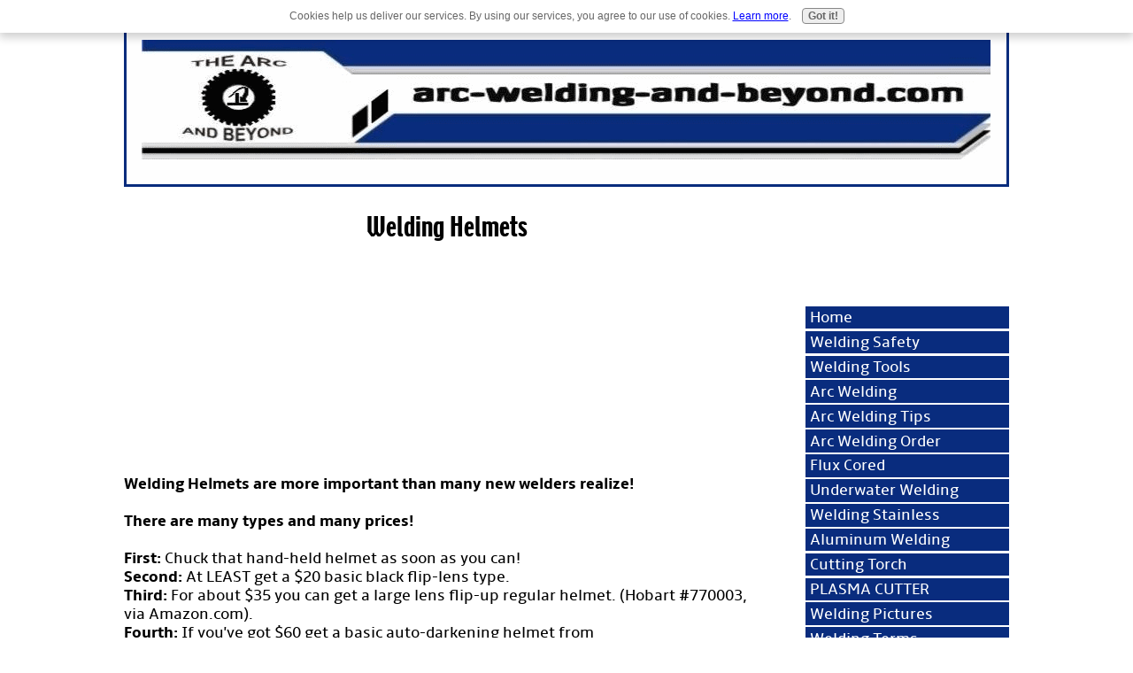

--- FILE ---
content_type: text/html; charset=UTF-8
request_url: https://www.arc-welding-and-beyond.com/welding-helmets.html
body_size: 4528
content:
<!DOCTYPE HTML>
<html>
<head><meta http-equiv="content-type" content="text/html; charset=UTF-8"><title>Welding Helmets</title><meta name="description" content="Welding Helmets are more important than many people   realize. Once you've learned to weld basically, up-grade your   helmet at least to a large lens type. When you can afford to, go   for the auto-da">
<!-- start: tool_blocks.sbi_html_head -->
<link rel="canonical" href="https://www.arc-welding-and-beyond.com/welding-helmets.html"/>
<meta property="og:title" content="Welding Helmets"/>
<meta property="og:description" content="Welding Helmets are more important than many people   realize. Once you've learned to weld basically, up-grade your   helmet at least to a large lens type. When you can afford to, go   for the auto-da"/>
<meta property="og:type" content="article"/>
<meta property="og:url" content="https://www.arc-welding-and-beyond.com/welding-helmets.html"/>
<meta property="og:image" content="https://www.arc-welding-and-beyond.com/images/helmets-20-330dollars.jpg"/>
<meta property="og:image" content="https://www.arc-welding-and-beyond.com/images/helmet-basicflip.jpg"/>
<meta property="og:image" content="https://www.arc-welding-and-beyond.com/images/helmet-basic-auto.jpg"/>
<meta property="og:image" content="https://www.arc-welding-and-beyond.com/images/helmet-miller-auto.jpg"/>
<meta property="og:image" content="https://www.arc-welding-and-beyond.com/images/helmet-ultra-auto.jpg"/>
<meta property="og:image" content="https://www.arc-welding-and-beyond.com/images/helmet-flames-marshallastor.flr.jpg"/>
<!-- SD -->
<script>var https_page=0</script>
<script src="/c/gdpr-reviveit.js" charset="utf-8"></script><script src="https://www.arc-welding-and-beyond.com/sd/support-files/gdprcookie.js.pagespeed.jm.LyJeXqoTyT.js" async defer></script><!-- end: tool_blocks.sbi_html_head -->
<link href="/sd/support-files/style.css" rel="stylesheet" type="text/css">
<!--[if IE 8]>
    <script type="text/javascript" src="/sd/support-files/fix.js"></script>
    <![endif]-->
<script>var FIX=FIX||{};</script>
<!--[if IE 8]>
    <script type="text/javascript">
        FIX.doEndOfHead();
    </script>
    <![endif]-->
</head>
<body class="responsive"><script src="/sd/support-files/bb1mobile.js"></script>
<script>BB1MOBILE.enabled=true;BB1MOBILE.init({navButtonLabel:'Menu',responsive:true});</script><div id="PageWrapper" class="legacy">
<div id="HeaderWrapper">
<div id="Header">
<div class="Liner">
<div class="WebsiteName">
<a href="/"> </a>
</div><div class="Tagline"> </div>
</div>
</div>
</div>
<table cellpadding="0" id="ColumnsWrapper">
<tr>
<td id="ContentColumn">
<div class="Liner"><p>
<h2 style="text-align: center">Welding Helmets</h2>
<script>google_ad_client="pub-4520119733373775";google_ad_slot="3543697663"
google_ad_width=200;google_ad_height=200;</script><p><script src="https://pagead2.googlesyndication.com/pagead/show_ads.js"></script><br><br>
</p><p><b>Welding Helmets are more important than many new welders realize!</b><br><br><b>There are many types and many prices!</b><br><br><b>First:</b> Chuck that hand-held helmet as soon as you can!<br><b>Second:</b> At LEAST get a $20 basic black flip-lens type.<br><b>Third:</b> For about $35 you can get a large lens flip-up regular helmet. (Hobart #770003, via Amazon.com).<br><b>Fourth:</b> If you've got $60 get a basic auto-darkening helmet from weldinghelmetstore.com, or wherever else.<br><b>Fifth:</b> If you can afford to, shop around at a local welding shop to see if there's any that you can get. If not go to Craigslist, or similar place. (Example: $65 late model "auto" in Longbeach, Cal.)(VIA Craigslist).<br><br><br><b>Helmets can be anywhere from about $20 to $300 PLUS!</b><br>
</p><p align="center"><img src="https://www.arc-welding-and-beyond.com/images/xhelmets-20-330dollars.jpg.pagespeed.ic.owvBdSeXs4.webp" width="300" data-pin-media="https://www.arc-welding-and-beyond.com/images/helmets-20-330dollars.jpg"></p>
<hr size=4px style="width:80%;">
<h3 style="text-align: center">Before You Buy Welding Helmets:<br> READ THESE DETAILS & SUGGESTIONS:</h3>
<p><center><b>**More DETAILS are in my ebook, "The Arc And Beyond"! **</b></center> <center>(see the link "button" at the bottom of this page!)</center><br><br><b>There's more to consider that just COSTS!</b><br><br>1) Lens Type: Auto-darkening or Regular Lens.<br>2) Variable or Fixed Shade.<br>3) Switching times.<br>4) How they're powered:<br>* Battery.<br>* Solar.<br>5) <b>Safety:</b><br>*ANZI Z87 - 2003 or newer are the safer ones. Older ones may fatigue your eyes more, due to how fast/slow they change shades/darkness.<br><br><br>
</p><hr size=4px style="width:80%;">
<p align="center"><img src="https://www.arc-welding-and-beyond.com/images/xhelmet-basicflip.jpg.pagespeed.ic.zw0FB_Ew_j.webp" width="294" data-pin-media="https://www.arc-welding-and-beyond.com/images/helmet-basicflip.jpg"></p>
<p><b>Please at least get one of these & chuck the one with the handle!</b><br>This one will get you through your beginning training until you can afford something else. Some people even keep this type around as a back-up.<br><br><br><br>
</p><p align="center"><img src="https://www.arc-welding-and-beyond.com/images/xhelmet-basic-auto.jpg.pagespeed.ic.0kPlXZEzON.webp" width="312" data-pin-media="https://www.arc-welding-and-beyond.com/images/helmet-basic-auto.jpg"></p>
<p><b>Basic auto-darkening helmets like above will be suitable for most people for years.</b><br>You COULD get a large lens flip-up regular helmet, as I mentioned above. (Hobart #770003, via Amazon.com).<br><br><br><br>
</p><p align="center"><img src="https://www.arc-welding-and-beyond.com/images/xhelmet-miller-auto.jpg.pagespeed.ic.QTYSvi17e9.webp" width="294" data-pin-media="https://www.arc-welding-and-beyond.com/images/helmet-miller-auto.jpg"></p>
<p><b>Miller has this eagle auto-darkening type. I MIGHT consider this one, if I get rambunctious.</b><br><br><br><br>
</p><p align="center"><img src="https://www.arc-welding-and-beyond.com/images/xhelmet-ultra-auto.jpg.pagespeed.ic.0ZDfTFRqNX.webp" width="292" data-pin-media="https://www.arc-welding-and-beyond.com/images/helmet-ultra-auto.jpg"></p>
<p><b>This one is kinda cool, but I'd probably pass.</b><br><br><br><br>
</p><p align="center"><img src="https://www.arc-welding-and-beyond.com/images/xhelmets-fmx-brand.safetyonline.com.jpg.pagespeed.ic.dM9TPreq9i.webp" width="524" data-pin-media="https://www.arc-welding-and-beyond.com/images/helmets-fmx-brand.safetyonline.com.jpg"></p>
<p><b>These FMX helmets give you yet more choices.</b><br><br><b>When you're ready for up-grades:</b> go IN PERSON to a welding supply shop & see them first hand. And ASK questions to help you decide.<br><br><b>Then, if they are too expensive, just order on-line (NEW or USED).<br><br><br><br>
</p><p align="center"><img src="https://www.arc-welding-and-beyond.com/images/xhelmet-flames-marshallastor.flr.jpg.pagespeed.ic.KhiMm6kfX9.webp" width="405" data-pin-media="https://www.arc-welding-and-beyond.com/images/helmet-flames-marshallastor.flr.jpg"></p>
<br><br>
<p>Photo by: "marshall astor at flickr.com"<br><br><b>If you can afford an auto-darkening welding helmet now, I feel that even as a beginner, you could probably progress faster at learning to weld!</b><br><br><br><b>Want MORE info about helmets? Get it from my ebook, "The Arc And Beyond"!:</b>
</p><p style="text-align: center"><a href="https://www.arc-welding-and-beyond.com/sales-page.html" onclick="return FIX.track(this);">Click HERE to see more info on my ebook<br><br><br></a>
<br clear="all">
<a href="https://www.arc-welding-and-beyond.com/welding-helmets.html" onclick="return FIX.track(this);">Welding Helmets top of page</a>
</p><p><a href="https://www.arc-welding-and-beyond.com" onclick="return FIX.track(this);">HOME</a>
<div class=" socializeIt socializeIt-responsive" style="border-color: #cccccc; border-width: 1px 1px 1px 1px; border-style: solid; box-sizing: border-box">
</div>
</p><p><br><br>
<br><br><script>google_ad_client="pub-4520119733373775";google_ad_slot="8113498069";google_ad_width=336;google_ad_height=280;</script><script src="https://pagead2.googlesyndication.com/pagead/show_ads.js"></script><br><br>
<!-- start: tool_blocks.footer -->
<div class="page_footer_container">
<div class="page_footer_content">
<div class="page_footer_liner" style="white-space:pre-line"><div class="page_footer_text">Copyright 2009-2015 Arc-Welding-And-Beyond.com
Brought to you by Jess Johnston, Owner-Author
<script src="https://ajax.googleapis.com/ajax/libs/jquery/1.8.1/jquery.min.js"></script>
<script>(function(){function async_load(script_url){var protocol=('https:'==document.location.protocol?'https://':'http://');var s=document.createElement('script');s.src=protocol+script_url;var x=document.getElementsByTagName('script')[0];x.parentNode.insertBefore(s,x);}bm_website_code='FB6971815FF2450A';jQuery(document).ready(function(){async_load('asset.pagefair.com/measure.min.js')});jQuery(document).ready(function(){async_load('asset.pagefair.net/ads.min.js')});})();</script>
<script>(function(i,s,o,g,r,a,m){i['GoogleAnalyticsObject']=r;i[r]=i[r]||function(){(i[r].q=i[r].q||[]).push(arguments)},i[r].l=1*new Date();a=s.createElement(o),m=s.getElementsByTagName(o)[0];a.async=1;a.src=g;m.parentNode.insertBefore(a,m)})(window,document,'script','//www.google-analytics.com/analytics.js','ga');ga('create','UA-62653955-1','auto');ga('send','pageview');</script></div></div>
</div></div>
<!-- end: tool_blocks.footer -->
</p></div>
</td>
<td id="NavColumn">
<div class="Liner">
<!-- start: shared_blocks.126775087#RI-Text-Link -->
<script>google_ad_client="pub-4520119733373775";google_ad_slot="2721269263";google_ad_width=120;google_ad_height=90;</script>
<script src="https://pagead2.googlesyndication.com/pagead/show_ads.js"></script><br><br>
<!-- end: shared_blocks.126775087#RI-Text-Link -->
<!-- start: tool_blocks.navbar --><div class="Navigation"><ul><li class=""><a href="/">Home</a></li><li class=""><a href="/welding-safety.html">Welding Safety</a></li><li class=""><a href="/welding-tools.html">Welding Tools</a></li><li class=""><a href="/arc-welding.html">Arc Welding</a></li><li class=""><a href="/arc-welding-tips.html">Arc Welding Tips</a></li><li class=""><a href="/arc-welding-order.html">Arc Welding Order</a></li><li class=""><a href="/flux-cored.html">Flux Cored</a></li><li class=""><a href="/underwater-welding.html">Underwater Welding</a></li><li class=""><a href="/welding-stainless-steel.html">Welding Stainless</a></li><li class=""><a href="/aluminum-welding.html">Aluminum Welding</a></li><li class=""><a href="/cutting-torch.html">Cutting Torch</a></li><li class=""><a href="/plasma-cutter.html">PLASMA CUTTER</a></li><li class=""><a href="/welding-pictures.html">Welding Pictures</a></li><li class=""><a href="/welding-terms.html">Welding Terms</a></li><li class=""><a href="/welding-projects.html">Welding Projects</a></li><li class=""><a href="/welding-questions.html">Welding Questions</a></li><li class=""><a href="/welding-schools.html">Welding Schools</a></li><li class=""><a href="/about-me.html">About Me</a></li><li class=""><a href="/contact-me.html">CONTACT ME</a></li><li class=""><a href="/how-i-did-this-site.html">How I Did This Site</a></li><li class=""><a href="/site-map.html">SITE MAP</a></li><li class=""><a href="/make-money.html">MAKE MONEY</a></li><li class=""><a href="/special-projects.html">Special Projects</a></li><li class=""><a href="/welding-videos.html">Welding Videos</a></li><li class=""><a href="/newsletter.html">Newsletter</a></li><li class=""><a href="/welding-helmets.html">WELDING HELMETS</a></li><li class=""><a href="/gas-welding.html">Gas Welding</a></li><li class=""><a href="/welding.html">WELDING</a></li><li class=""><a href="/sales-page.html">BUY "Arc & Beyond"</a></li><li class=""><a href="/arc-welding-2.html">Tell Your Story</a></li></ul></div>
<!-- end: tool_blocks.navbar -->
</div>
</td>
</tr>
</table>
<div id="FooterWrapper">
<div id="Footer">
<div class="Liner">
</div>
</div>
</div>
</div><!-- end PageWrapper -->
<!--[if !IE 8]> -->
<script src="/sd/support-files/fix.js"></script>
<script>FIX.modernize();</script>
<!-- <![endif]-->
<script>FIX.doEndOfBody();</script>
<script src="/sd/support-files/design.js"></script>
<!-- start: tool_blocks.sbi_html_body_end -->
<script>var SS_PARAMS={pinterest_enabled:false,googleplus1_on_page:false,socializeit_onpage:false};</script><style>.g-recaptcha{display:inline-block}.recaptcha_wrapper{text-align:center}</style>
<script>if(typeof recaptcha_callbackings!=="undefined"){SS_PARAMS.recaptcha_callbackings=recaptcha_callbackings||[]};</script><script>(function(d,id){if(d.getElementById(id)){return;}var s=d.createElement('script');s.async=true;s.defer=true;s.src="/ssjs/ldr.js";s.id=id;d.getElementsByTagName('head')[0].appendChild(s);})(document,'_ss_ldr_script');</script><!-- end: tool_blocks.sbi_html_body_end -->
<!-- Generated at 16:48:50 27-Nov-2022 with basic_white_cn_responsive_2 v107 -->
</body>
</html>


--- FILE ---
content_type: text/html; charset=utf-8
request_url: https://www.google.com/recaptcha/api2/aframe
body_size: 266
content:
<!DOCTYPE HTML><html><head><meta http-equiv="content-type" content="text/html; charset=UTF-8"></head><body><script nonce="LhC-eys5keSyoYEB_kUOcw">/** Anti-fraud and anti-abuse applications only. See google.com/recaptcha */ try{var clients={'sodar':'https://pagead2.googlesyndication.com/pagead/sodar?'};window.addEventListener("message",function(a){try{if(a.source===window.parent){var b=JSON.parse(a.data);var c=clients[b['id']];if(c){var d=document.createElement('img');d.src=c+b['params']+'&rc='+(localStorage.getItem("rc::a")?sessionStorage.getItem("rc::b"):"");window.document.body.appendChild(d);sessionStorage.setItem("rc::e",parseInt(sessionStorage.getItem("rc::e")||0)+1);localStorage.setItem("rc::h",'1768423019558');}}}catch(b){}});window.parent.postMessage("_grecaptcha_ready", "*");}catch(b){}</script></body></html>